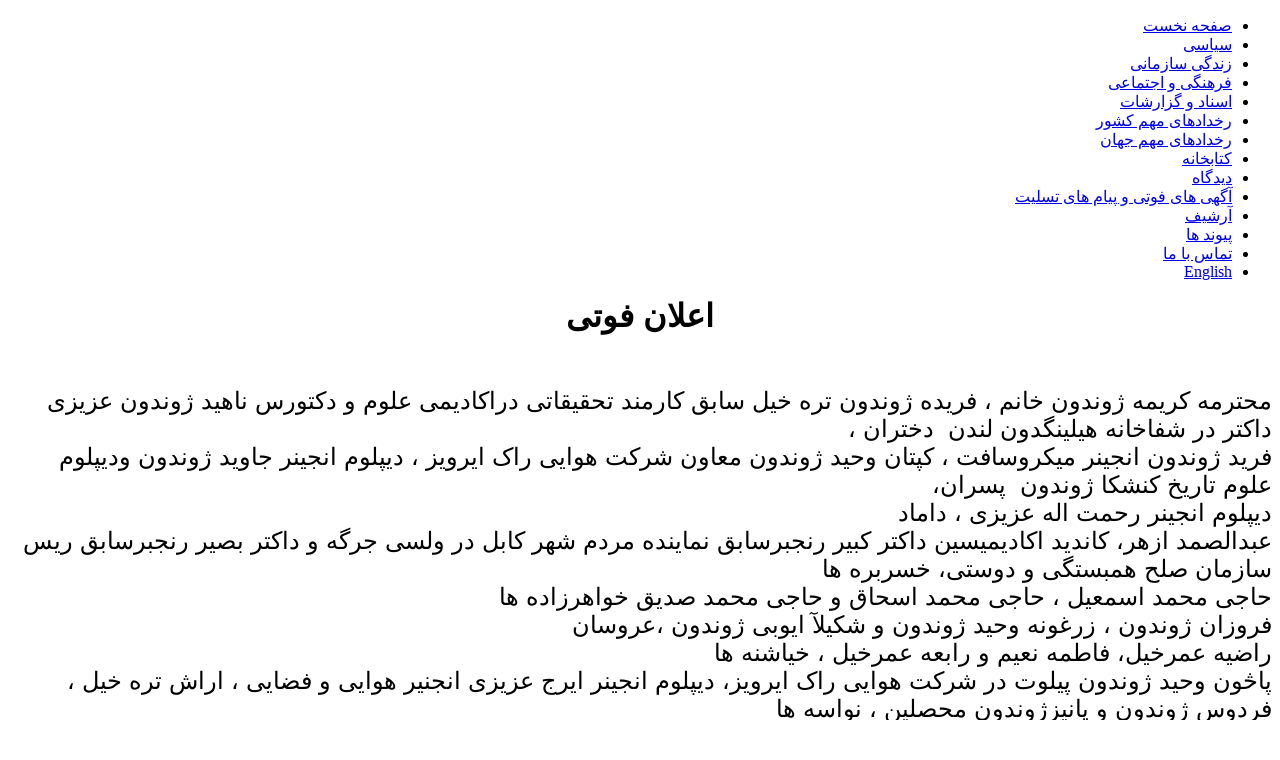

--- FILE ---
content_type: text/html; charset=utf-8
request_url: https://bamdaad.org/payamha-gozarishha.html?start=675
body_size: 28602
content:
<!DOCTYPE html PUBLIC "-//W3C//DTD XHTML 1.0 Transitional//EN" "http://www.w3.org/TR/xhtml1/DTD/xhtml1-transitional.dtd">
<html xmlns="http://www.w3.org/1999/xhtml" xml:lang="en-gb" lang="en-gb" dir="rtl">
<head>
   <base href="https://bamdaad.org/payamha-gozarishha.html" />
  <meta http-equiv="content-type" content="text/html; charset=utf-8" />
  <meta name="generator" content="Joomla! - Open Source Content Management" />
  <title>آگهی های فوتی و پیام های تسلیت</title>
  <link href="/payamha-gozarishha.feed?type=rss" rel="alternate" type="application/rss+xml" title="RSS 2.0" />
  <link href="/payamha-gozarishha.feed?type=atom" rel="alternate" type="application/atom+xml" title="Atom 1.0" />
  <script src="/media/system/js/mootools-core.js" type="text/javascript"></script>
  <script src="/media/system/js/core.js" type="text/javascript"></script>
  <script src="/media/system/js/caption.js" type="text/javascript"></script>
  <script src="/media/system/js/mootools-more.js" type="text/javascript"></script>
  <script type="text/javascript">
window.addEvent('load', function() {
				new JCaption('img.caption');
			});window.addEvent('domready', function() {
			$$('.hasTip').each(function(el) {
				var title = el.get('title');
				if (title) {
					var parts = title.split('::', 2);
					el.store('tip:title', parts[0]);
					el.store('tip:text', parts[1]);
				}
			});
			var JTooltips = new Tips($$('.hasTip'), { maxTitleChars: 50, fixed: false});
		});
  </script>

 <link rel="stylesheet" href="/templates/system/css/system.css" type="text/css" />
 <link rel="stylesheet" href="/templates/system/css/general.css" type="text/css" />
 <link rel="stylesheet" type="text/css" href="/templates/by_bamdaad/css/template.css" media="screen" />
 <!--[if IE 6]><link rel="stylesheet" href="/templates/by_bamdaad/css/template.ie6.css" type="text/css" media="screen" /><![endif]-->
 <!--[if IE 7]><link rel="stylesheet" href="/templates/by_bamdaad/css/template.ie7.css" type="text/css" media="screen" /><![endif]-->
 <script type="text/javascript">if ('undefined' != typeof jQuery) document._artxJQueryBackup = jQuery;</script>
 <script type="text/javascript" src="/templates/by_bamdaad/jquery.js"></script>
 <script type="text/javascript">jQuery.noConflict();</script>
 <script type="text/javascript" src="/templates/by_bamdaad/script.js"></script>
 <script type="text/javascript">if (document._artxJQueryBackup) jQuery = document._artxJQueryBackup;</script>
</head>
<body>
<div id="art-main">
    <div class="cleared reset-box"></div>
	<div id="art-hmenu-bg" class="art-bar art-nav"></div>
	<div class="cleared reset-box"></div>
	<div class="art-header">
		<div class="art-header-position">
			<div class="art-header-wrapper">
				<div class="cleared reset-box"></div>
				<div class="art-header-inner">
				<div class="art-logo"></div>
		    </div>
		</div>
		<a href="http://bamdaad.org"></a>
	</div>
</div>
<div class="cleared reset-box"></div>
<div class="art-box art-sheet">
    <div class="art-box-body art-sheet-body">
<div class="art-bar art-nav">
<div class="art-nav-outer">
			<ul class="art-hmenu"><li class="item-101"><a href="/">صفحه نخست</a></li><li class="item-111"><a href="/politics.html">سیاسی</a></li><li class="item-103"><a href="/zendagy-sazmani.html">زندگی سازمانی</a></li><li class="item-105"><a href="/ejtemaey.html">فرهنگی و اجتماعی </a></li><li class="item-106"><a href="/eqtesady.html">اسناد و گزارشات </a></li><li class="item-107"><a href="/rokhdad.html">رخدادهای مهم کشور</a></li><li class="item-112"><a href="/djahan.html">رخدادهای مهم جهان</a></li><li class="item-113"><a href="/khetabkhana.html">کتابخانه</a></li><li class="item-108"><a href="/didgah.html">دیدگاه</a></li><li class="item-104 current active"><a class=" active" href="/payamha-gozarishha.html">آگهی های فوتی و پیام های تسلیت</a></li><li class="item-102"><a href="/archive.html">آرشیف</a></li><li class="item-109"><a href="/paywandha.html">پیوند ها</a></li><li class="item-110"><a href="/tamasbama.html">تماس با ما</a></li><li class="item-114"><a href="/english.html">English</a></li></ul></div>
</div>
<div class="cleared reset-box"></div>
<div class="art-layout-wrapper">
    <div class="art-content-layout">
        <div class="art-content-layout-row">
<div class="art-layout-cell art-content">

<div class="blog"><div class="items-leading">
            <div class="leading-0">
            <div class="art-box art-post">
    <div class="art-box-body art-post-body">
<div class="art-post-inner">
<div class="art-postcontent">
<div class="art-article"><p style="text-align: center;" dir="RTL"><span style="color: #000000;"><strong><span style="font-size: xx-large;">ا<span style="font-family: arial,helvetica,sans-serif;">علان فوتی</span></span></strong></span></p>
<p style="text-align: right;" dir="RTL"><br /> <br /><span style="font-size: x-large; font-family: arial,helvetica,sans-serif; color: #000000;"> محترمه کریمه ژوندون خانم ، فریده ژوندون تره خیل سابق کارمند تحقیقاتی دراکادیمی علوم و دکتورس ناهید ژوندون عزیزی داکتر در شفاخانه هیلینگدون لندن  دختران ،</span><br /><span style="font-size: x-large; font-family: arial,helvetica,sans-serif; color: #000000;"> فرید ژوندون انجینر میکروسافت ، کپتان وحید ژوندون معاون شرکت هوایی راک ایرویز ، دیپلوم انجینر جاوید ژوندون ودیپلوم علوم تاریخ کنشکا ژوندون  پسران،</span><br /><span style="font-size: x-large; font-family: arial,helvetica,sans-serif; color: #000000;"> دیپلوم انجینر رحمت اله عزیزی ، داماد</span> <br /><span style="font-size: x-large; font-family: arial,helvetica,sans-serif; color: #000000;"> عبدالصمد ازهر، کاندید اکادیمیسین داکتر کبیر رنجبرسابق نماینده مردم شهر کابل در ولسی جرگه و داکتر بصیر رنجبرسابق ریس سازمان صلح همبستگی و دوستی، خسربره ها</span><br /><span style="font-size: x-large; font-family: arial,helvetica,sans-serif; color: #000000;"> حاجی محمد اسمعیل ، حاجی محمد اسحاق و حاجی محمد صدیق خواهرزاده ها</span><br /><span style="font-size: x-large; font-family: arial,helvetica,sans-serif; color: #000000;"> فروزان ژوندون ، زرغونه وحید ژوندون و شکیلآ ایوبی ژوندون ،عروسان </span><br /><span style="font-size: x-large; font-family: arial,helvetica,sans-serif; color: #000000;"> راضیه عمرخیل، فاطمه نعیم و رابعه عمرخیل ، خیاشنه ها</span><br /><span style="font-size: x-large; font-family: arial,helvetica,sans-serif; color: #000000;"> پاڅون وحید ژوندون پیلوت در شرکت هوایی راک ایرویز، دیپلوم انجینر ایرج عزیزی انجنیر هوایی و فضایی ، اراش تره خیل ، فردوس ژوندون و پانیزژوندون محصلین ، نواسه ها</span><br /><span style="font-size: x-large; font-family: arial,helvetica,sans-serif; color: #000000;"> نسبت وفات د گروال متقاعد دکتور لعل پادشاه ژوندون سابق متخصص گوش و گلون درشفاخانه چهارصد بستر به اطلاع دوستان میرساند که </span><span style="font-size: x-large; font-family: arial,helvetica,sans-serif; color: #000000;">جنازه ساعت ۸:۳۰ صبح جمعه اول نوامبر از مسجد افغانها واقع هونسلو شهر لندن برداشته شده و در هدیره مسلمانان واقع گرین فورد لندن به خاک سپرده میشود.</span><br /><span style="color: #000000;"><span style="font-size: x-large; font-family: arial,helvetica,sans-serif;"> فاتحه مردانه و زنانه در همان روز در مسجد افغانها در هونسلوشهر لندن از ساعت ۲ الی ۴ گرفته میشود</span>.</span></p>
<p style="text-align: center;" dir="RTL"><br /> <br /><span style="font-size: x-large; font-family: arial,helvetica,sans-serif; color: #000000;"> ادرس هدیره:</span><br /><span style="font-size: x-large; font-family: arial,helvetica,sans-serif; color: #000000;"> Greenford Cemetery</span><br /><span style="font-size: x-large; font-family: arial,helvetica,sans-serif; color: #000000;"> Windmill Lane</span><br /><span style="font-size: x-large; font-family: arial,helvetica,sans-serif; color: #000000;"> UB6 9DV</span><br /><span style="font-size: x-large; font-family: arial,helvetica,sans-serif; color: #000000;"> London</span><br /> <br /><span style="font-size: x-large; font-family: arial,helvetica,sans-serif; color: #000000;"> ادرس مسجد:</span><br /><span style="font-size: x-large; font-family: arial,helvetica,sans-serif; color: #000000;"> 531 Staines Road</span><br /><span style="font-size: x-large; font-family: arial,helvetica,sans-serif; color: #000000;"> Hounslow </span><br /><span style="font-size: x-large; font-family: arial,helvetica,sans-serif; color: #000000;"> London</span></p>
<p style="text-align: center;" dir="RTL"><span style="font-size: x-large; font-family: arial,helvetica,sans-serif; color: #000000;">TW4 5DP</span></p>
<p style="text-align: center;" dir="RTL"><span style="font-size: x-large; font-family: arial,helvetica,sans-serif; color: #000000;"> </span></p>
<p style="text-align: right;" dir="RTL"><span style="font-size: x-large; font-family: arial,helvetica,sans-serif; color: #000000;"><span style="font-size: x-large; font-family: arial,helvetica,sans-serif; color: #000000;"><span style="font-size: large; font-family: arial,helvetica,sans-serif;"><span style="font-size: large; font-family: arial,helvetica,sans-serif;"><span style="color: #000000;"><strong><span style="font-size: large; font-family: arial,helvetica,sans-serif;"><span style="font-size: large; font-family: arial,helvetica,sans-serif; color: #000000;">پیام تسلیت ـ بامداد ۲/ ۱۳ـ ۳۰۱۰</span></span></strong></span></span></span></span><br /></span></p></div>
</div>
<div class="cleared"></div>
</div>

		<div class="cleared"></div>
    </div>
</div>
        </div>
            </div>
                    <div class="items-row cols-2 row-0">
           <div class="item column-1">
    <div class="art-box art-post">
    <div class="art-box-body art-post-body">
<div class="art-post-inner">
<div class="art-postcontent">
<div class="art-article"><p align="center"><span style="font-size: x-large; font-family: arial black,avant garde; color: #000000;"><strong>اعلان فاتحه</strong></span></p>
<p align="center"><strong><span style="color: #000000;">  </span></strong></p>
<p style="text-align: right;" align="center"><span style="font-size: large; font-family: arial,helvetica,sans-serif; color: #000000;"><strong>سید عبدالرحمن هاشمی ، سیدمعین</strong> <strong>الدین شیوا ، سید رحیم ، رؤف سید برادران</strong></span></p>
<p style="text-align: right;" align="center"><span style="font-size: large; font-family: arial,helvetica,sans-serif; color: #000000;"><strong>رابعه اکبری و صفیه سید ، خواهران،</strong></span></p>
<p style="text-align: right;" align="center"><span style="font-size: large; font-family: arial,helvetica,sans-serif; color: #000000;"><strong>اکبر اکبری و عزیزلله شوهران خواهر،</strong></span></p>
<p style="text-align: right;" align="center"><span style="font-size: large; font-family: arial,helvetica,sans-serif; color: #000000;"><strong>شفیقه سید و عزیزه هاشمی ، خانم های برادران، </strong></span></p>
<p style="text-align: right;" align="center"><span style="font-size: large; font-family: arial,helvetica,sans-serif; color: #000000;"><strong>ذکی سید ، نصیر سید ، رفع سید ، ولید سید ، فرید سید ، تمیم سید ، رامین سید ، هارون سید ،</strong></span></p>
<p style="text-align: right;" align="center"><span style="font-size: large; font-family: arial,helvetica,sans-serif; color: #000000;"><strong>آرزو سید ، مرسل میوند ، فوزیه سید ، هوسی سید ، خالده سید ، هلی سید و موسکا سید ،</strong></span></p>
<p style="text-align: right;" align="center"><span style="font-size: large; font-family: arial,helvetica,sans-serif; color: #000000;"><strong>برادرزاده ها. </strong></span></p>
<p style="text-align: right;" align="center"><span style="font-size: large; font-family: arial,helvetica,sans-serif; color: #000000;"><strong>منیر اکبری ، عبدلله اکبری ، مصطفی اکبری ، مریم اکبری ، پروین سید ، رحیمه سید و شریفه</strong></span></p>
<p style="text-align: right;" align="center"><span style="font-size: large; font-family: arial,helvetica,sans-serif; color: #000000;"><strong>نبی زاده ، خواهر زاده ها.</strong></span></p>
<p style="text-align: right;" align="center"><span style="font-size: large; font-family: arial,helvetica,sans-serif; color: #000000;"><strong> </strong></span></p>
<p style="text-align: right;" align="center"><span style="font-size: large; font-family: arial,helvetica,sans-serif; color: #000000;"><strong>نسبت وفات مرحومه  سکینه سید - خواهر رحیم سید ، ریس شورای ایالت بریمن حزب مردم</strong> <strong>افغانستان به اطلاع دوستان و عزیزان میرسانند که جنازه مرحومه </strong><strong>به ساعت 10 بجه قبل از ظهر روز سه شنبه مورخ</strong></span></p>
<p style="text-align: right;" align="center"><span style="font-size: large; font-family: arial,helvetica,sans-serif; color: #000000;"><strong>29 / 10 / 2013 در حضریره مسلمانان شهر بریمن به خاک سپرده میشود.</strong></span></p>
<p align="center"><span style="color: #000000;"><strong> </strong></span></p>
<p style="text-align: right;" align="center"><span style="color: #000000; font-size: large; font-family: arial,helvetica,sans-serif;"><strong>فاتحه  مرحومه در همان در روز از ساعت 3 تا 5 عصر  مسجد  در</strong></span></p>
<p style="text-align: right;" dir="ltr" align="center"><span style="color: #000000;"><span style="font-size: large; font-family: arial,helvetica,sans-serif;">شهر بریمن آلمان گرفته میشود</span><strong> Gröpelingen</strong></span></p>
<p align="center"><span style="color: #000000;"><strong> </strong></span></p>
<p align="center"><span style="color: #000000;"><strong> </strong></span></p>
<p align="center"><span style="color: #000000; font-family: arial black,avant garde; font-size: x-large;"><strong>آدرس مسجد</strong></span></p>
<p align="center"><span style="color: #000000;"><strong>Statelfeldt  str 9</strong></span></p>
<p dir="ltr" align="center"><span style="color: #000000;"><strong>28237  Bremen</strong></span></p>
<p align="center"><span style="color: #000000;"><strong> </strong></span></p>
<p align="center"><span style="color: #000000;"><strong>Friedhof</strong></span></p>
<p align="center"><span style="color: #000000;"><strong>Osterholzerheer   str  32-36</strong></span></p>
<p align="center"><span style="color: #000000;"><strong>Bremen</strong></span></p>
<p align="center"><span style="color: #000000;"><strong>شماره های تماس:</strong></span></p>
<p dir="ltr" align="center"><span style="color: #000000;"><strong>0176/810 300 79</strong></span></p>
<p dir="ltr" align="center"><span style="color: #000000;"><strong>0173/844 61 54</strong></span></p></div>
</div>
<div class="cleared"></div>
</div>

		<div class="cleared"></div>
    </div>
</div>
    </div>
                            <div class="item column-2">
    <div class="art-box art-post">
    <div class="art-box-body art-post-body">
<div class="art-post-inner">
<div class="art-postcontent">
<div class="art-article"><p><strong> </strong></p>
<p align="center"><span style="font-size: x-large; font-family: arial,helvetica,sans-serif;"><strong>پیام تسلیت <span style="font-family: arial,helvetica,sans-serif;"><strong>شورای کشوری</strong></span></strong></span></p>
<p align="center"><span style="font-size: x-large; font-family: arial,helvetica,sans-serif;"><strong>حزب مردم افغانستان در سویدن</strong></span></p>
<p align="center"><span style="font-size: large; font-family: arial,helvetica,sans-serif;"><strong> </strong></span></p>
<p align="right"><span style="font-size: large; font-family: arial,helvetica,sans-serif;">با ابراز تاسف و تالم فراوان مطلع گردیدیم که مادر معظمه رفیق شهلا محسنی مسئوول امور زنان شورای کشوری حزب مردم افغانستان در سویدن در اثر مریضی ایکه در کابل عاید حالش گردیده بود چشم از جهان بست و به ابدیت پیوست.</span></p>
<p align="right"><span style="font-size: large; font-family: arial,helvetica,sans-serif;">به مناسبت این ضایعه دردناک خانوادگی, شورای کشوری سویدن حزب مردم افغانستان مراتب تسلیت و همدردی خویشرا خدمت محترمه رفیق شهلا محسنی, رفیق محترم حسین محسنی, سایر اعضای محترم خانواده, اقارب و دوستان شان تقدیم نموده برای بازماندگان مرحومه صبر جمیل را آرزو میدارد.</span></p>
<p align="right"><span style="font-size: large; font-family: arial,helvetica,sans-serif;">با اتحاف دعا بروح مغفوره مرحومه, روانش را شاد و مکانش را فردوس برین میطلبد.</span></p>
<p><span style="font-size: large; font-family: arial,helvetica,sans-serif;"> </span></p>
<p align="center"><span style="font-size: large; font-family: arial,helvetica,sans-serif;"><strong>عمر کاوش</strong></span></p>
<p align="center"><span style="font-size: large; font-family: arial,helvetica,sans-serif;"><strong>مسئوول تشکیلات و سرپرست شورای کشوری</strong></span></p>
<p align="center"><span style="font-size: large; font-family: arial,helvetica,sans-serif;"><strong>حزب مردم افغانستان در سویدن</strong></span></p>
<p> </p></div>
</div>
<div class="cleared"></div>
</div>

		<div class="cleared"></div>
    </div>
</div>
    </div>
                    <span class="row-separator"></span>
</div>
                            <div class="items-row cols-2 row-1">
           <div class="item column-1">
    <div class="art-box art-post">
    <div class="art-box-body art-post-body">
<div class="art-post-inner">
<div class="art-postcontent">
<div class="art-article"><h5 class="uiStreamMessage userContentWrapper" data-ft="{&quot;type&quot;:1,&quot;tn&quot;:&quot;K&quot;}"><span style="font-size: x-large; font-family: arial,helvetica,sans-serif;"> </span></h5>
<div>
<div id="id_526c2726535837e15540278" class="text_exposed_root text_exposed" style="text-align: center;"><span style="font-size: x-large; font-family: arial,helvetica,sans-serif;" dir="rtl"><strong><span style="font-size: xx-large; font-family: arial black,avant garde;">اعلان فوتی</span></strong><br /> <br /> بسم الله الرحمن الرحمن الرحیم</span></div>
<div class="text_exposed_root text_exposed"><span style="font-size: x-large; font-family: arial,helvetica,sans-serif;" dir="rtl"><br /> محمد عارف عرفان شوهرخواهر ،خالدعرفان وخیبرعرفان خواهرزاده ها،ذبیح الله غوربندی،خسربره،داکترهارون امیرزاده پسرماما، شعیب افضلی ،نجیب الله افضلی ،محمد حنیف افضلی ومحمد حکیم افضلی نواسه های کاکا ، فهیم نظری ونظیرنظری نواسه های ماما,نسبت وفات عتیق الله افضلی به اطلاع دوستان رسانیده میشود که جنازه مرحومی قبلآ درکابل به خاک سپرده شده وفاتحۀ مردانه وزنانه از ساعت 11- یک بعد ازظهر،روزیکشنبه تاریخ    27 اکتوبر درلندن گرفته میشود.حضورشما دوستان عزیزوگرامی باعث شادی روان مرحومی وتسلیت خاطراقارب وبازماندگان متوفا خواهد شد.<span class="text_exposed_hide">...</span><span class="text_exposed_show"><br /> آدرس:<br /> Willesdon mosque<br /> 212-214 church road, London<br /> Postcode: NW10 9NP<br /> تیلفونها:<br /> 1-07960180709<br /> 2-07588738395<br /> </span></span></div>
<div class="text_exposed_root text_exposed"><span style="font-size: x-large; font-family: arial,helvetica,sans-serif;" dir="rtl"><span class="text_exposed_show"> </span></span></div>
<div class="text_exposed_root text_exposed"><span style="font-size: x-large; font-family: arial,helvetica,sans-serif;" dir="rtl"><span class="text_exposed_show">با احترامات فایقه</span></span></div>
</div>
<h5 class="uiStreamMessage userContentWrapper" data-ft="{&quot;type&quot;:1,&quot;tn&quot;:&quot;K&quot;}"> </h5></div>
</div>
<div class="cleared"></div>
</div>

		<div class="cleared"></div>
    </div>
</div>
    </div>
                            <div class="item column-2">
    <div class="art-box art-post">
    <div class="art-box-body art-post-body">
<div class="art-post-inner">
<div class="art-postcontent">
<div class="art-article"><p align="center"><strong> </strong></p>
<p align="center"><span style="font-size: xx-large; font-family: arial,helvetica,sans-serif;"><strong>پیام تسلیت</strong></span></p>
<p align="right"><span style="font-size: large; font-family: arial,helvetica,sans-serif;">با اظهار انبوهی از تاثر و تاسف از مرگ دلخراش<strong>,</strong> نابهنگام و المناک نوجوان ناکام محمد حسن مسافر پسر محترم الحاج محمد نعیم مسافر که طی حادثه ئی در کشورآلمان بوقوع پیوست اطلاع حاصل نمودیم و از شنیدن آن سخت متاثر گردیدیم.</span></p>
<p align="right"><span style="font-size: large; font-family: arial,helvetica,sans-serif;">جوانیکه هنوز به سن بلاغت نرسیده و از مزایای زندگی بهره ور نگردیده بود همه اعضای خانواده, اقارب و دوستان را به سوگ نشاند.</span></p>
<p align="right"><span style="font-size: large; font-family: arial,helvetica,sans-serif;">بدینوسیله مراتب ژرفترین تسلیات وغمشریکی خویشرا نسبت این ضایعه جبران ناپذیر به محترم الحاج محمد نعیم مسافر پدر و محترمه همسر شان, مادر داغدار جوان ناکام, اعضای محترم فامیل, اقارب و دو ستان شان تقدیم داشته, صبر جمیل و اجر جزیل را برایشان میطلبیم.</span></p>
<p align="center"><span style="font-size: large; font-family: arial,helvetica,sans-serif;"><strong>روانش شاد و فردوس برین جایش!</strong></span></p>
<p align="center"><span style="font-size: large; font-family: arial,helvetica,sans-serif;"><strong> </strong></span></p>
<p style="text-align: center;"><span style="font-size: large; font-family: arial,helvetica,sans-serif;"><strong>سید اکرام پیگیر, سید نسیم میهنپرست, عبد الله بهار, دیپلوم انجنیر احمد شاه سرخابی,</strong></span></p>
<p style="text-align: center;"><span style="font-size: large; font-family: arial,helvetica,sans-serif;"><strong> فرین محسنیان و رحمت حسن</strong></span></p></div>
</div>
<div class="cleared"></div>
</div>

		<div class="cleared"></div>
    </div>
</div>
    </div>
                    <span class="row-separator"></span>
</div>
            <div class="art-box art-post">
    <div class="art-box-body art-post-body">
<div class="art-post-inner">
<div class="art-postcontent">
<div class="items-more">

<div class="items-more">

<h3>More Articles...</h3>
<ol>
	<li>
		<a href="/payamha-gozarishha/533-2013-10-20-20-58-41.html">
			پیام تسلیت</a>
	</li>
	<li>
		<a href="/payamha-gozarishha/532-2013-10-18-08-17-23.html">
			پیام تسلیت کمیته اجرائیه شورای کشوری انگلستان حزب مردم افغانستان بمناسبت وفات خشوی رفیق عبدالله غوربندی</a>
	</li>
	<li>
		<a href="/payamha-gozarishha/531-2013-10-17-07-17-24.html">
			پیام تسلیت شورای کشوری انگلستان حزب مردم افغانستان بمناسبت وفات مادر رفیق ولی زلمی</a>
	</li>
	<li>
		<a href="/payamha-gozarishha/530-2013-10-16-08-12-09.html">
			 پیام تسلیت  شورای کشوری اتریش حزب مردم افغانستان </a>
	</li>
</ol>
</div>
</div>
</div>
<div class="cleared"></div>
</div>

		<div class="cleared"></div>
    </div>
</div>
<div class="art-box art-post">
    <div class="art-box-body art-post-body">
<div class="art-post-inner">
<div class="art-postcontent">
<div class="pagination"><p class="counter">Page 136 of 155</p><ul><li class="pagination-start"><a title="Start" href="/payamha-gozarishha.html?limitstart=0" class="pagenav">Start</a></li><li class="pagination-prev"><a title="Prev" href="/payamha-gozarishha.html?start=670" class="pagenav">Prev</a></li><li><a title="131" href="/payamha-gozarishha.html?start=650" class="pagenav">131</a></li><li><a title="132" href="/payamha-gozarishha.html?start=655" class="pagenav">132</a></li><li><a title="133" href="/payamha-gozarishha.html?start=660" class="pagenav">133</a></li><li><a title="134" href="/payamha-gozarishha.html?start=665" class="pagenav">134</a></li><li><a title="135" href="/payamha-gozarishha.html?start=670" class="pagenav">135</a></li><li><span class="pagenav">136</span></li><li><a title="137" href="/payamha-gozarishha.html?start=680" class="pagenav">137</a></li><li><a title="138" href="/payamha-gozarishha.html?start=685" class="pagenav">138</a></li><li><a title="139" href="/payamha-gozarishha.html?start=690" class="pagenav">139</a></li><li><a title="140" href="/payamha-gozarishha.html?start=695" class="pagenav">140</a></li><li class="pagination-next"><a title="Next" href="/payamha-gozarishha.html?start=680" class="pagenav">Next</a></li><li class="pagination-end"><a title="End" href="/payamha-gozarishha.html?start=770" class="pagenav">End</a></li></ul></div>
</div>
<div class="cleared"></div>
</div>

		<div class="cleared"></div>
    </div>
</div>
</div>
  <div class="cleared"></div>
</div>

        </div>
    </div>
</div>
<div class="cleared"></div>



		<div class="cleared"></div>
    </div>
</div>
<div class="art-footer">
    <div class="art-footer-body">
        <div class="art-footer-center">
            <div class="art-footer-wrapper">
                <div class="art-footer-text">
                                                                                <br />
                    <br />
                    <br />
                    Copyright © www.bamdaad.org 2012			 | <a href="mailto:info@bamdaad.org">info@bamdaad.org</a><br />
                    <br />
                    <br />
                                    </div>
            </div>
        </div>
        <div class="cleared"></div>
    </div>
</div>

    <div class="cleared"></div>
</div>

<script>
  (function(i,s,o,g,r,a,m){i['GoogleAnalyticsObject']=r;i[r]=i[r]||function(){
  (i[r].q=i[r].q||[]).push(arguments)},i[r].l=1*new Date();a=s.createElement(o),
  m=s.getElementsByTagName(o)[0];a.async=1;a.src=g;m.parentNode.insertBefore(a,m)
  })(window,document,'script','https://www.google-analytics.com/analytics.js','ga');

  ga('create', 'UA-79554552-1', 'auto');
  ga('send', 'pageview');

</script>
</body>
</html>
